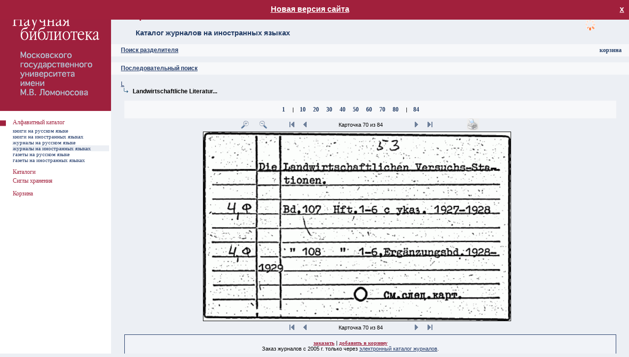

--- FILE ---
content_type: text/html; charset=utf-8
request_url: https://nbmgu.ru/image/?root=-52438&pid=-53286&pos=-1&rang=2&sel=70&zoom=125&icount=84&path=:-53280:-53286&sib=
body_size: 18594
content:

<!DOCTYPE html PUBLIC "-//W3C//DTD XHTML 1.0 Transitional//EN" "http://www.w3.org/TR/xhtml1/DTD/xhtml1-transitional.dtd">
<html xmlns="http://www.w3.org/1999/xhtml" >
<head id="ctl00_Head1"><meta http-equiv="Content-Type" content="text/html; charset=utf-8" /><meta http-equiv="Content-Language" content="ru-RU" /><title>
	Алфавитный каталог НБ МГУ ^ Каталог журналов на иностранных языках
</title><link rel="icon" href="style/img/favicon.ico" type="image/x-icon" /><link rel="shortcut icon" href="style/img/favicon.ico" type="image/x-icon" /><link rel="stylesheet" type="text/css" href="style/css/image.css?v=5" /><link rel="stylesheet" href="style/css/colorbox.css" /><link href="style/css/smoothness/jquery-ui-1.9.2.custom.css" rel="stylesheet" />
<!--[if lte IE 7]>
    <link rel="stylesheet" href="style/css/ie6.css" />
<![endif]-->
		<script src="style/js/jquery.min.js"></script>
        <script src="style/js/jquery-ui-1.9.2.custom.min.js"></script>
		<script src="style/js/jquery.colorbox.js"></script>
        <script src="style/js/jquery.tipTip.minified.js"></script>
        <script type="text/javascript" src="style/js/image.js"></script>
        <script src="style/js/ip.aspx"></script>
		<script>
		    $(document).ready(function () {
		        document.domain = "nbmgu.ru";
		        $(".iframe").colorbox({
		            iframe: true,
		            width: "720px",
		            height: "720px"
		        });
		        $(".iframe_reload").colorbox({
		            iframe: true,
		            width: "720px",
		            height: "720px",
		            onClosed: function () { location.reload(); }
		        });
		    });
		</script>
		    <style>
			            #newv {
                display: none; position:absolute;top:0;width:100%;height: 20px;background-color: #A1203C;color:#fff;z-index:1000;text-align:center;font-size:16px;font-weight: bold;padding:10px 0
            }
#newv.show{
display: block;
}
        </style>
</head>
<body>
<div id="newv"><a href="/image4/" target="_blank" style="text-decoration:underline; color:#fff;">Новая версия сайта</a>
<a onclick="fClose()" title="Закрыть" style="display:block;float:right;color: #fff;margin-right:10px" class="close"> х </a></div>
    <script>
        function checkCookies(){
            let closeDate = localStorage.getItem('closeDate');
            let cookieNotification = document.getElementById('newv');
            let cookieBtn = cookieNotification.querySelector('a.close');

            // Если записи про кукисы нет или она просрочена на 1 час, то показываем информацию про кукисы
            if( !closeDate || (+closeDate + 3600000) < Date.now() ){
                cookieNotification.classList.add('show');
            }
        }
        checkCookies();
        function fClose()
        {
		let cookieNotification = document.getElementById('newv');
            localStorage.setItem( 'closeDate', Date.now() );
            cookieNotification.classList.remove('show');
            $('#newv').hide();
        }
</script>
<form name="aspnetForm" method="post" action="Default.aspx?root=-52438&amp;pid=-53286&amp;pos=-1&amp;rang=2&amp;sel=70&amp;zoom=125&amp;icount=84&amp;path=%3a-53280%3a-53286&amp;sib=" id="aspnetForm">
<div>
<input type="hidden" name="__VIEWSTATE" id="__VIEWSTATE" value="/wEPDwUJOTU4ODIzMTQ2D2QWAmYPZBYCAgEPZBYEAgcPEGRkFCsBAGQCDQ9kFgICAw8PFgIeB1Zpc2libGVoZGRk9sTPe2W4gRzX/fQmTy3W2CFC9t4=" />
</div>

<div>

	<input type="hidden" name="__VIEWSTATEGENERATOR" id="__VIEWSTATEGENERATOR" value="957DB117" />
	<input type="hidden" name="__EVENTTARGET" id="__EVENTTARGET" value="" />
	<input type="hidden" name="__EVENTARGUMENT" id="__EVENTARGUMENT" value="" />
</div>
<div style="position: absolute; width: 120px; height: 90px; z-index: 1; float: right; top: 0; right: 10px">
<div id="load">загрузка</div><p class="action_order" id="no_auth" style="display:none"><a class="red_link" href="help/52438.shtml">помощь</a><br /><a class="red_link" href="https://nbmgu.ru/order/signup.aspx">регистрация</a><br /><a class="red_link" href="https://nbmgu.ru/order/">ваши заказы</a></p><p class="action_order" style="display:none" id="auth"><a class="red_link" href="help/52438.shtml">помощь</a><br /><a class="red_link" href="https://nbmgu.ru/order/">ваши заказы</a><br /><a class="red_link" href="https://nbmgu.ru/order/login.aspx?action=logout">выход</a></p><script type="text/javascript" src="https://nbmgu.ru/order/style/js_auth.aspx"></script>
</div>
<table>
	<tr>
		<td style="width:226px; background-color:#FFFFFF" valign="top"><img src="style/img/null.gif" width="226" height="1" alt="" /></td>
		<td valign="top">
		<table style="height: 90px">
			<tr>
				<td><h1 id="ctl00_h">Алфавитный каталог НБ МГУ</h1>
				<h2>
Каталог журналов на иностранных языках
</h2></td>
			</tr>
		</table>
		


<table style="height: 25px; background-color: #F7F8FA">
			<tr>
				<td>
				<h3><a id="search"></a><a onclick="($('#s').is(':visible') ? $('#s').hide('slow') : $('#s').show('slow'));">Поиск разделителя</a></h3>
				</td>
			</tr>
		</table>
		<div id="s" style="display:none">
				<table style="width: 95%; margin-left:20px;margin-top:20px">
					<tr>
						<td style="width:400px">
						<input type="text" class="SearchField" id="query" name="query" onkeydown="javascript:if(13==event.keyCode){search('-52438',$(this).val(), $('input[name=R1]:checked').val());return false;}" /></td>
						<td><input type="button" name="find" value=" Искать " id="find" class="search" onclick="search('-52438',$('#query').val(),$('input[name=R1]:checked').val())" /></td>
					</tr>
				</table>
		<p style="margin-left:20px"><b>Параметры поиска:</b></p>
			<table class="search">
				<tr>
					<td style="width:20px"><input id="rad_beg" type="radio" name="R1" value="rad_beg" checked="checked" /></td>
					<td><p>Начало текста</p></td>
				</tr>
				<tr>
				    <td><input id="rad_end" type="radio" name="R1" value="rad_end" /></td>
					<td><p>Слова из текста</p></td>
				</tr>
			</table>
		</div>
<br />
		<table style="height: 25px; background-color: #F7F8FA">
			<tr>
				<td>
				<h3><a name="up"></a><a name="search" href="?root=-52438&amp;pid=-52438">Последовательный поиск</a></h3>
				</td>
			</tr>
		</table>
		


<div style="position: absolute; width: 135px; height: 18px; z-index: 1; float: right; top: 95px; right: 10px">
<p style="text-align: right; margin: 0 5px;">
<a class="blue_link" href="basket.aspx">корзина</a>
</p>
</div>
<br/>

<p class="tree"><a href="?root=-52438&amp;pid=-53280&amp;pos=-1&amp;rang=1&amp;sel=1&amp;zoom=125&amp;icount=0&amp;path=:-53280&amp;sib=">L</a></p>
<p class="tree"><img src="style/img/str.gif" style="width:21px; height:12px" alt="" /><b> Landwirtschaftliche Literatur...</b></p>
<br /><div style="text-align:center"><table style="width:95%; background-color:#F7F8FA" align="center"><tr><td><p style="text-align:center"><a class="blue_link" href="?root=-52438&amp;pid=-53286&amp;pos=-1&amp;rang=2&amp;sel=1&amp;zoom=125&amp;icount=84&amp;path=:-53280:-53286&amp;sib=">1</a>
<img src="style/img/null.gif" style="width:12px; height:12px" alt="" />|<img src="style/img/null.gif" style="width:12px; height:12px" alt="" /><a class="blue_link" href="?root=-52438&amp;pid=-53286&amp;pos=-1&amp;rang=2&amp;sel=10&amp;zoom=125&amp;icount=84&amp;path=:-53280:-53286&amp;sib=">10</a>
<img src="style/img/null.gif" style="width:12px; height:12px" alt="" /><a class="blue_link" href="?root=-52438&amp;pid=-53286&amp;pos=-1&amp;rang=2&amp;sel=20&amp;zoom=125&amp;icount=84&amp;path=:-53280:-53286&amp;sib=">20</a>
<img src="style/img/null.gif" style="width:12px; height:12px" alt="" /><a class="blue_link" href="?root=-52438&amp;pid=-53286&amp;pos=-1&amp;rang=2&amp;sel=30&amp;zoom=125&amp;icount=84&amp;path=:-53280:-53286&amp;sib=">30</a>
<img src="style/img/null.gif" style="width:12px; height:12px" alt="" /><a class="blue_link" href="?root=-52438&amp;pid=-53286&amp;pos=-1&amp;rang=2&amp;sel=40&amp;zoom=125&amp;icount=84&amp;path=:-53280:-53286&amp;sib=">40</a>
<img src="style/img/null.gif" style="width:12px; height:12px" alt="" /><a class="blue_link" href="?root=-52438&amp;pid=-53286&amp;pos=-1&amp;rang=2&amp;sel=50&amp;zoom=125&amp;icount=84&amp;path=:-53280:-53286&amp;sib=">50</a>
<img src="style/img/null.gif" style="width:12px; height:12px" alt="" /><a class="blue_link" href="?root=-52438&amp;pid=-53286&amp;pos=-1&amp;rang=2&amp;sel=60&amp;zoom=125&amp;icount=84&amp;path=:-53280:-53286&amp;sib=">60</a>
<img src="style/img/null.gif" style="width:12px; height:12px" alt="" /><a class="blue_link" href="?root=-52438&amp;pid=-53286&amp;pos=-1&amp;rang=2&amp;sel=70&amp;zoom=125&amp;icount=84&amp;path=:-53280:-53286&amp;sib=">70</a>
<img src="style/img/null.gif" style="width:12px; height:12px" alt="" /><a class="blue_link" href="?root=-52438&amp;pid=-53286&amp;pos=-1&amp;rang=2&amp;sel=80&amp;zoom=125&amp;icount=84&amp;path=:-53280:-53286&amp;sib=">80</a>
<img src="style/img/null.gif" style="width:12px; height:12px" alt="" />|<img src="style/img/null.gif" style="width:12px; height:12px" alt="" /><a class="blue_link" href="?root=-52438&amp;pid=-53286&amp;pos=-1&amp;rang=2&amp;sel=84&amp;zoom=125&amp;icount=84&amp;path=:-53280:-53286&amp;sib=">84</a>
</p></td></tr></table></div>
<div class="card">
<table style="width: 95%">
<tr><td style="text-align:right">
<a href="?root=-52438&amp;pid=-53286&amp;pos=-1&amp;rang=2&amp;sel=70&amp;zoom=150&amp;icount=84&amp;path=:-53280:-53286&amp;sib="><img src="style/img/plus.gif" style="width:25px; height:25px" alt="Увеличить" /></a><img src="style/img/null.gif" style="width:12px; height:12px" alt="" /><a href="?root=-52438&amp;pid=-53286&amp;pos=-1&amp;rang=2&amp;sel=70&amp;zoom=100&amp;icount=84&amp;path=:-53280:-53286&amp;sib="><img src="style/img/minus.gif" style="width:25px; height:25px" alt="Уменьшить" /></a><img src="style/img/null.gif" style="width:30px; height:18px" alt="" />
<a href="?root=-52438&amp;pid=-53286&amp;pos=-1&amp;rang=2&amp;sel=1&amp;zoom=125&amp;icount=84&amp;path=:-53280:-53286&amp;sib="><img src="style/img/start.gif" style="width:25px; height:25px" alt="В начало" /></a>
<a href="?root=-52438&amp;pid=-53286&amp;pos=-1&amp;rang=2&amp;sel=69&amp;zoom=125&amp;icount=84&amp;path=:-53280:-53286&amp;sib="><img src="style/img/back.gif" style="width:25px; height:25px" alt="Назад" /></a>
</td><td style="width:200px">
<p style="text-align:center">Карточка 70 из 84</p></td><td style="text-align:left"><a href="?root=-52438&amp;pid=-53286&amp;pos=-1&amp;rang=2&amp;sel=71&amp;zoom=125&amp;icount=84&amp;path=:-53280:-53286&amp;sib="><img src="style/img/next.gif" style="width:25px; height:25px" alt="Дальше" /></a>
<a href="?root=-52438&amp;pid=-53286&amp;pos=-1&amp;rang=2&amp;sel=84&amp;zoom=125&amp;icount=84&amp;path=:-53280:-53286&amp;sib="><img src="style/img/end.gif" style="width:25px; height:25px" alt="В конец" /></a>
<img src="style/img/null.gif" style="width:30px; height:18px" alt="" /><img src="style/img/null.gif" style="width:30px; height:18px" alt="" /><a target="_blank" href="print.aspx?card=3185740"><img src="style/img/print.gif" style="width:25px; height:25px" alt="Печать" /></a></td></tr>
<tr><td style="text-align:center" colspan="3"><table class="image" align="center">
<tr><td style="text-align:center"><img src="cards/Каталог_журналов_на_иностранных_языках/055/00000381.png" style="margin:0;width:625px;" alt="Каталог_журналов_на_иностранных_языках/055/00000381.png" /></td></tr></table></td></tr>
<tr><td style="text-align:right">
<a href="?root=-52438&amp;pid=-53286&amp;pos=-1&amp;rang=2&amp;sel=1&amp;zoom=125&amp;icount=84&amp;path=:-53280:-53286&amp;sib="><img src="style/img/start.gif" style="width:25px; height:25px" alt="В начало" /></a>
<a href="?root=-52438&amp;pid=-53286&amp;pos=-1&amp;rang=2&amp;sel=69&amp;zoom=125&amp;icount=84&amp;path=:-53280:-53286&amp;sib="><img src="style/img/back.gif" style="width:25px; height:25px" alt="Назад" /></a>
</td><td style="width:200px">
<p style="text-align:center">Карточка 70 из 84</p></td><td style="text-align:left"><a href="?root=-52438&amp;pid=-53286&amp;pos=-1&amp;rang=2&amp;sel=71&amp;zoom=125&amp;icount=84&amp;path=:-53280:-53286&amp;sib="><img src="style/img/next.gif" style="width:25px; height:25px" alt="Дальше" /></a>
<a href="?root=-52438&amp;pid=-53286&amp;pos=-1&amp;rang=2&amp;sel=84&amp;zoom=125&amp;icount=84&amp;path=:-53280:-53286&amp;sib="><img src="style/img/end.gif" style="width:25px; height:25px" alt="В конец" /></a>
</td></tr></table>
</div>
<div class="info">
<table align="center">
<tr><td><p style="text-align:center"><a class="red_link" href="https://nbmgu.ru/order/storing.aspx?ifn=/CARDS/Каталог_журналов_на_иностранных_языках/055/00000381.png&amp;sigla=27&amp;ihp=root.-52438_pid.-53286_pos.-1_rang.2_sel.70_zoom.125_icount.84_path.*-53280*-53286_sib.&amp;root=-52438&amp;PERIODIKA">заказать</a> | 
<a onclick="javascript:__doPostBack('ctl00$main$index2','/image/Default.aspx?root=-52438&amp;pid=-53286&amp;pos=-1&amp;rang=2&amp;sel=70&amp;zoom=125&amp;icount=84&amp;path=:-53280:-53286&amp;sib=!0!Каталог_журналов_на_иностранных_языках/055/00000381.png!!!?root=-52438&pid=-53286&pos=-1&rang=2&sel=70&zoom=125&icount=84&path=:-53280:-53286&sib=!0')" class="red_link">добавить в корзину</a><br />Заказ журналов с 2005 г. только через <a target="_blank" href="/search/peri.aspx?cat=PERI">электронный каталог журналов</a>.</p></td></tr></table></div>

	
		</td>
	</tr>
</table>

<div style="position:absolute; width: 226px; height: 100px; z-index: 2; left:0; top:226px">
<table>
	<tr>
		<td class="menu_main" width="26"></td>
		<td class="menu_main" width="196"></td>
		<td class="menu_main" width="4"></td>
	</tr>
<tr style="height:18px;"><td class="menu_main"><img src="style/img/kvar.jpg" style="width: 12px; height: 12px; margin-right: 10px" alt="=)" /></td><td class="menu_main" style="vertical-align:top"><a class="menu1" href="./">Алфавитный каталог</a></td></tr><tr style="height:11px"><td class="order"></td><td class="order" onmouseover="style.backgroundColor='#ECEFF4'" onmouseout="style.backgroundColor=''"><a class="menu2" href="Default.aspx?root=-1&amp;pid=-1">книги на русском языке</a></td></tr><tr style="height:11px"><td class="order"></td><td class="order" onmouseover="style.backgroundColor='#ECEFF4'" onmouseout="style.backgroundColor=''"><a class="menu2" href="Default.aspx?root=-37609&amp;pid=-37609">книги на иностранных языках</a></td></tr><tr style="height:11px"><td class="order"></td><td class="order" onmouseover="style.backgroundColor='#ECEFF4'" onmouseout="style.backgroundColor=''"><a class="menu2" href="Default.aspx?root=-54011&amp;pid=-54011">журналы на русском языке</a></td></tr><tr style="height:11px"><td class="order"></td><td class="chang"><a class="menu2" href="Default.aspx?root=-52438&amp;pid=-52438">журналы на иностранных языках</a></td></tr><tr style="height:11px"><td class="order"></td><td class="order" onmouseover="style.backgroundColor='#ECEFF4'" onmouseout="style.backgroundColor=''"><a class="menu2" href="Default.aspx?root=-52385&amp;pid=-52385">газеты на русском языке</a></td></tr><tr style="height:11px"><td class="order"></td><td class="order" onmouseover="style.backgroundColor='#ECEFF4'" onmouseout="style.backgroundColor=''"><a class="menu2" href="Default.aspx?root=-57228&amp;pid=-57228">газеты на иностранных языках</a></td></tr><tr style="height:11px"><td class="order" colspan="2"></td></tr><tr style="height:18px;"><td class="menu_main"></td><td class="menu_main" style="vertical-align:top"><a class="menu1" href="http://www.nbmgu.ru/search/" target="_blank">Каталоги</a></td></tr>
	<tr>
		<td class="menu_main"></td>
		<td class="menu_main" width="196"><a class="menu1 iframe" href="/showsigla/">Сиглы хранения</a></td>
		<td class="menu_main"></td>
	</tr>
<tr>
<td class="order"></td>
<td class="order"></td>
<td class="order"></td>
</tr>

<tr>
<td class="menu_main"></td>
<td class="menu_main"><a class="menu1" href="basket.aspx">Корзина</a></td>
<td class="menu_main"></td>
</tr>

</table>
</div>

<div style="position: absolute; width: 226px; height: 100%; z-index: 1; left: 0; top: 0">
	<table style="height:100%; background-color: #FFFFFF">
		<tr>
			<td valign="top">
			<img src="style/img/kvadro_left.gif" id="ctl00_kvadro_left" width="226" height="226" alt="Алфавитный каталог НБ МГУ" /></td>
		</tr>
	</table>
</div>

<script type="text/javascript">
//<![CDATA[
var theForm = document.forms['aspnetForm'];
if (!theForm) {
    theForm = document.aspnetForm;
}
function __doPostBack(eventTarget, eventArgument) {
    if (!theForm.onsubmit || (theForm.onsubmit() != false)) {
        theForm.__EVENTTARGET.value = eventTarget;
        theForm.__EVENTARGUMENT.value = eventArgument;
        theForm.submit();
    }
}
//]]>
</script>

</form>

<!-- Yandex.Metrika counter --> <script type="text/javascript" > (function (m, e, t, r, i, k, a) { m[i] = m[i] || function () { (m[i].a = m[i].a || []).push(arguments) }; m[i].l = 1 * new Date(); k = e.createElement(t), a = e.getElementsByTagName(t)[0], k.async = 1, k.src = r, a.parentNode.insertBefore(k, a) })(window, document, "script", "https://mc.yandex.ru/metrika/tag.js", "ym"); ym(883078, "init", { clickmap: true, trackLinks: true, accurateTrackBounce: true, webvisor: true }); </script> <noscript><div><img src="https://mc.yandex.ru/watch/883078" style="position:absolute; left:-9999px;" alt="" /></div></noscript> <!-- /Yandex.Metrika counter -->

<a href="#top" id="top-link" title="ВВЕРХ">вверх</a>
</body>
</html>

--- FILE ---
content_type: text/html; charset=utf-8
request_url: https://nbmgu.ru/image/style/js/ip.aspx
body_size: 147
content:
$(document).ready(function(){var ip='3.133.142.160';if (ip.indexOf('10.')==0||ip.indexOf('192.168.')==0) $('.int').show();else $('.ext').show();});

--- FILE ---
content_type: text/css
request_url: https://nbmgu.ru/image/style/css/image.css?v=5
body_size: 6710
content:
body
{
    margin:0;
    background-color: #ECEFF4;
    font-family : Arial, Verdana, Helvetica, Tahoma, sans-serif; 
    font-size: 11px;
    color: #000000; 
    text-align:justify;
    SCROLLBAR-FACE-COLOR:#233d66; 
    SCROLLBAR-HIGHLIGHT-COLOR:#d1dff2; 
    SCROLLBAR-SHADOW-COLOR:#d1dff2; 
    SCROLLBAR-3DLIGHT-COLOR:#668280; 
    SCROLLBAR-ARROW-COLOR:#668280; 
    SCROLLBAR-TRACK-COLOR:#d1dff2; 
    SCROLLBAR-DARKSHADOW-COLOR:#668280;
}
table 
{
	border-collapse: collapse;
	width: 100%;
	border: none;
    font-family : Arial, Verdana, Helvetica, Tahoma, sans-serif; 
    font-size: 11px;
    color: #000000; 
    text-align:justify
}
table td, table.image td
{
	padding: 0
}
table.basket
{
	border-collapse: collapse;
	border:solid 1px #ECEFF4;
	width: 95%;
    font-family : Arial, Verdana, Helvetica, Tahoma, sans-serif; 
    font-size: 11px;
    color: #000000; 
    text-align:justify;
    margin-left: auto;
    margin-right: auto
}
table.basket td, table.basket th
{
	border: solid 1px #ECEFF4;
	padding: 0
}
table.basket tr
{
	border: solid 1px #ECEFF4;
}
table.image
{
	border-collapse: collapse;
	width: auto;
	border: solid 1px #000000;
    font-family : Arial, Verdana, Helvetica, Tahoma, sans-serif; 
    font-size: 11px;
    color: #000000; 
    text-align:justify;
    background-color: #FFFFFF
}
    table.image pre {
    text-align: center;
    margin: 10px;
    font-size: 14px;
    }
p 
{
	font-family: Arial, Verdana, Helvetica, sans-serif; 
	font-size: 11px; 
	color: #000000; 
	text-align:justify;
	margin: 10px 100px 10px 20px;
}
    p.action_order {
        text-align: right; margin: 0 5px
    }
p.text
{
	font-family: Arial, Verdana, Helvetica, sans-serif; 
	font-size: 11px; 
	color: #000000; 
	text-align:justify;
	margin: 0 20px 0 20px;
}

p.tree 
{
	font-family: Arial, Verdana, Helvetica, sans-serif; 
	font-size: 12px; 
	color: #000000; 
	margin: 0 20px;
	text-indent:0px;
	text-align:left;
}

a
{  
    cursor:pointer;
	color: #243C6A; 
	text-decoration : underline;
}
a:hover
{
	color:#A1203C; 
	text-decoration : underline;
}

h1 
{  
	font-size: 22px; 
	color: #A1203C; 
	margin-top:2px; 
	margin-left:20px; 
	text-indent:0; 

}

h2 
{  
	font-size: 15px;
	margin-left:50px;
	margin-top:0;
	margin-bottom:0;
	color: #233D66; 
	font-weight:bold; 
	text-indent:0; 
}

h3 
{  
	font-size: 12px;
	margin-left:20px;
	margin-top:0;
	margin-bottom:0;
	color: #233D66; 
	font-weight:bold; 
	text-indent:0; 
}


a
{  
	color: #243C6A; 
	text-decoration : underline;
}
a:hover
{
	color:#A1203C; 
	text-decoration : underline;
}
a.red_link 
{ 
	font-family: Tahoma; 
	font-size: 11px; 
	color: #9E203D;
	text-decoration : underline;
	font-weight:bold
}
a:hover.red_link 
{ 
	font-family: Tahoma; 
	font-size: 11px; 
	color: #D83F61;
	text-decoration : none; 
	font-weight:bold
}

a.blue_link 
{ 
	font-family: Tahoma; 
	font-size: 12px; 
	color: #233D66;
	text-decoration : none; 
	font-weight:bold
}
a:hover.blue_link 
{ 
	font-family: Tahoma; 
	font-size: 12px; 
	color: #233D66;
	text-decoration : underline;
	font-weight:bold
}
a.selected
{ 
	font-family: Tahoma; 
	font-size: 14px; 
	color: #9E203D;
	text-decoration : none; 
	font-weight:bold
}
a.back
{ 
	font-family: Tahoma; 
	font-size: 12px; 
	color: Gray;
	text-decoration : none;
}
a:hover.back
{ 
	font-family: Tahoma; 
	font-size: 12px; 
	color: #D83F61;
	text-decoration : none;
}
a.menu1 
{ 
	font-family: Tahoma; 
	font-size: 12px; 
	color: #A1203C;
	text-decoration : none;
}
a:hover.menu1 
{ 
	font-family: Tahoma; 
	font-size: 12px; 
	color: #A1203C;
	text-decoration : none;
}
a.menu2 
{ 
	font-family: Tahoma; 
	font-size: 11px; 
	color: #243C6A;
	text-decoration : none;
}
a:hover.menu2 
{ 
	font-family: Tahoma; 
	font-size: 11px; 
	color: #243C6A;
	text-decoration : none;
}
td.chang 
{
	background-color: #ECEFF4; 
	height: 10px; 
	text-align: left;
}
td.menu_main 
{
	text-align:left; 
	height:16px
}
td.order 
{
	text-align:left; 
	height:10px;
}
input.SearchField
{ 
	font-family: Tahoma; 
	border: 1px solid #233D66;
	font-size: 12px; 
	color: #000000;
	width: 380px;
	height:18px;
}

input.search
{ 
	font-family: Tahoma; 
	border: 1px solid #233D66;
	background-color: #A1203C;
	text-align:center; 
	font-size:12px;
	color:#FFFFFF
}
table.search {
    width: 95%; margin-left:30px
}
    table.search p {
        margin:0 !important
    }
input.radio
{ 
	font-family: Tahoma; 
	color: #FFFFFF; 
	text-align:center; 
	font-size:12px
}
ul 
{
    font-family: Arial, Verdana, Helvetica, sans-serif; 
	font-size: 11px; 
	color: #000000; 
	list-style-image: url(../img/ul.jpg);
    list-style-type:disc;
    margin-right:100px;
    margin-left:20px;
    
}
img
{
	border: none
}
div.info {
    text-align:center;
}
    div.info table {
        border: solid 1px #243C6A;
        width: 95%;
        background-color: #F1F3F8;
    }
div.card {
    text-align: center;
    margin-left: auto;
    margin-right: auto;
}
    div.card p {
        margin: 0 !important
    }
div.border div {
    margin: 10px auto;
    padding:10px;
    border: solid 1px #243C6A;
    width: 95%;
    background-color: #F1F3F8;
}
div.leftmenu {
    position: absolute;
    width: 120px;
    height: 90px;
    z-index: 1;
    float: right;
    top: 0;
    right: 10px;
}
div.basket {
    position: absolute;
    width: 135px;
    height: 18px;
    z-index: 1;
    float: right;
    top: 70px;
    right: 10px;
}
div.top {
    position: absolute; width: 226px; height: 100%; z-index: 1; left: 0; top: 0
}
#top-link	{ display:none;  position:fixed; top:auto; bottom:10px; left:auto; right:10px; width: 50px; height:50px; background: url(../img/totop2.png) no-repeat 0 0; overflow: hidden; text-indent:-100px }
#top-link:hover	{ background: url(../img/totop2.png) no-repeat 0 -50px;}
#load {
    width: 100px;
    height:100px;
    background: url(../img/loading.gif) no-repeat center center;
    overflow:hidden;
    text-indent: -200px
}
.ec {display: inline-block;padding: 4px;border: dotted 1px #ff0000}
.warning {
    position:relative;
    padding:1em;
    margin:1em 10px 1em;
    background:#fff;
	-webkit-box-shadow: 0 1px 4px rgba(255, 0, 0, 1), 0 0 40px rgba(255, 0, 0, 0.4) inset;
    -moz-box-shadow: 0 1px 4px rgba(255, 0, 0, 1), 0 0 40px rgba(255, 0, 0, 0.4) inset;
    box-shadow: 0 1px 4px rgba(255, 0, 0, 1), 0 0 40px rgba(255, 0, 0, 0.4) inset;
}